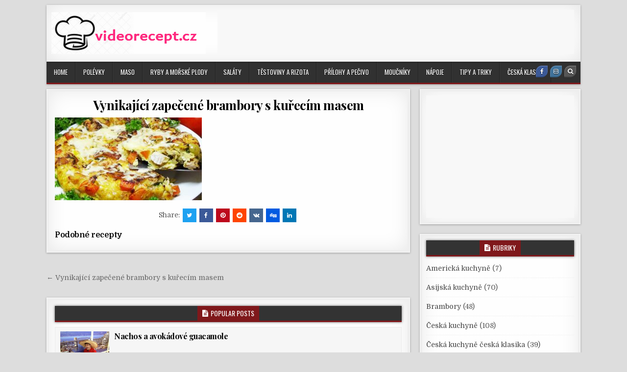

--- FILE ---
content_type: text/html; charset=UTF-8
request_url: https://videorecept.cz/vynikajici-zapecene-brambory-s-kurecim-masem/vynikajici-zapecene-brambory-s-kurecim-masem-2/
body_size: 11419
content:
<!DOCTYPE html>
<html lang="cs">
<head>
<meta charset="UTF-8">
<meta name="viewport" content="width=device-width, initial-scale=1, maximum-scale=1">
<link rel="profile" href="http://gmpg.org/xfn/11">
<link rel="pingback" href="https://videorecept.cz/xmlrpc.php">
<meta name='robots' content='index, follow, max-image-preview:large, max-snippet:-1, max-video-preview:-1' />
	<style>img:is([sizes="auto" i], [sizes^="auto," i]) { contain-intrinsic-size: 3000px 1500px }</style>
	
	<!-- This site is optimized with the Yoast SEO plugin v23.3 - https://yoast.com/wordpress/plugins/seo/ -->
	<title>Vynikající zapečené brambory s kuřecím masem - Videorecepty</title>
	<link rel="canonical" href="https://videorecept.cz/vynikajici-zapecene-brambory-s-kurecim-masem/vynikajici-zapecene-brambory-s-kurecim-masem-2/" />
	<meta property="og:locale" content="cs_CZ" />
	<meta property="og:type" content="article" />
	<meta property="og:title" content="Vynikající zapečené brambory s kuřecím masem - Videorecepty" />
	<meta property="og:url" content="https://videorecept.cz/vynikajici-zapecene-brambory-s-kurecim-masem/vynikajici-zapecene-brambory-s-kurecim-masem-2/" />
	<meta property="og:site_name" content="Videorecepty" />
	<meta property="og:image" content="https://videorecept.cz/vynikajici-zapecene-brambory-s-kurecim-masem/vynikajici-zapecene-brambory-s-kurecim-masem-2" />
	<meta property="og:image:width" content="1280" />
	<meta property="og:image:height" content="720" />
	<meta property="og:image:type" content="image/jpeg" />
	<meta name="twitter:card" content="summary_large_image" />
	<script type="application/ld+json" class="yoast-schema-graph">{"@context":"https://schema.org","@graph":[{"@type":"WebPage","@id":"https://videorecept.cz/vynikajici-zapecene-brambory-s-kurecim-masem/vynikajici-zapecene-brambory-s-kurecim-masem-2/","url":"https://videorecept.cz/vynikajici-zapecene-brambory-s-kurecim-masem/vynikajici-zapecene-brambory-s-kurecim-masem-2/","name":"Vynikající zapečené brambory s kuřecím masem - Videorecepty","isPartOf":{"@id":"https://videorecept.cz/#website"},"primaryImageOfPage":{"@id":"https://videorecept.cz/vynikajici-zapecene-brambory-s-kurecim-masem/vynikajici-zapecene-brambory-s-kurecim-masem-2/#primaryimage"},"image":{"@id":"https://videorecept.cz/vynikajici-zapecene-brambory-s-kurecim-masem/vynikajici-zapecene-brambory-s-kurecim-masem-2/#primaryimage"},"thumbnailUrl":"https://videorecept.cz/wp-content/uploads/2020/12/vynikajici-zapecene-brambory-s-k.jpg","datePublished":"2020-12-01T21:13:24+00:00","dateModified":"2020-12-01T21:13:24+00:00","breadcrumb":{"@id":"https://videorecept.cz/vynikajici-zapecene-brambory-s-kurecim-masem/vynikajici-zapecene-brambory-s-kurecim-masem-2/#breadcrumb"},"inLanguage":"cs","potentialAction":[{"@type":"ReadAction","target":["https://videorecept.cz/vynikajici-zapecene-brambory-s-kurecim-masem/vynikajici-zapecene-brambory-s-kurecim-masem-2/"]}]},{"@type":"ImageObject","inLanguage":"cs","@id":"https://videorecept.cz/vynikajici-zapecene-brambory-s-kurecim-masem/vynikajici-zapecene-brambory-s-kurecim-masem-2/#primaryimage","url":"https://videorecept.cz/wp-content/uploads/2020/12/vynikajici-zapecene-brambory-s-k.jpg","contentUrl":"https://videorecept.cz/wp-content/uploads/2020/12/vynikajici-zapecene-brambory-s-k.jpg","width":1280,"height":720},{"@type":"BreadcrumbList","@id":"https://videorecept.cz/vynikajici-zapecene-brambory-s-kurecim-masem/vynikajici-zapecene-brambory-s-kurecim-masem-2/#breadcrumb","itemListElement":[{"@type":"ListItem","position":1,"name":"Domů","item":"https://videorecept.cz/"},{"@type":"ListItem","position":2,"name":"Vynikající zapečené brambory s kuřecím masem","item":"https://videorecept.cz/vynikajici-zapecene-brambory-s-kurecim-masem/"},{"@type":"ListItem","position":3,"name":"Vynikající zapečené brambory s kuřecím masem"}]},{"@type":"WebSite","@id":"https://videorecept.cz/#website","url":"https://videorecept.cz/","name":"Videorecept.cz","description":"Rychlé vaření, recepty a videokuchařka.","publisher":{"@id":"https://videorecept.cz/#/schema/person/e6150c8312487e77f2fc46eec1861bee"},"potentialAction":[{"@type":"SearchAction","target":{"@type":"EntryPoint","urlTemplate":"https://videorecept.cz/?s={search_term_string}"},"query-input":"required name=search_term_string"}],"inLanguage":"cs"},{"@type":["Person","Organization"],"@id":"https://videorecept.cz/#/schema/person/e6150c8312487e77f2fc46eec1861bee","name":"Silvika Falatová","image":{"@type":"ImageObject","inLanguage":"cs","@id":"https://videorecept.cz/#/schema/person/image/","url":"https://videorecept.cz/wp-content/uploads/2020/11/cropped-logo_videorecept.png","contentUrl":"https://videorecept.cz/wp-content/uploads/2020/11/cropped-logo_videorecept.png","width":315,"height":80,"caption":"Silvika Falatová"},"logo":{"@id":"https://videorecept.cz/#/schema/person/image/"}}]}</script>
	<!-- / Yoast SEO plugin. -->


<link rel='dns-prefetch' href='//fonts.googleapis.com' />
<link rel="alternate" type="application/rss+xml" title="Videorecepty &raquo; RSS zdroj" href="https://videorecept.cz/feed/" />
<link rel="alternate" type="application/rss+xml" title="Videorecepty &raquo; RSS komentářů" href="https://videorecept.cz/comments/feed/" />
<script type="text/javascript">
/* <![CDATA[ */
window._wpemojiSettings = {"baseUrl":"https:\/\/s.w.org\/images\/core\/emoji\/16.0.1\/72x72\/","ext":".png","svgUrl":"https:\/\/s.w.org\/images\/core\/emoji\/16.0.1\/svg\/","svgExt":".svg","source":{"concatemoji":"https:\/\/videorecept.cz\/wp-includes\/js\/wp-emoji-release.min.js?ver=6.8.3"}};
/*! This file is auto-generated */
!function(s,n){var o,i,e;function c(e){try{var t={supportTests:e,timestamp:(new Date).valueOf()};sessionStorage.setItem(o,JSON.stringify(t))}catch(e){}}function p(e,t,n){e.clearRect(0,0,e.canvas.width,e.canvas.height),e.fillText(t,0,0);var t=new Uint32Array(e.getImageData(0,0,e.canvas.width,e.canvas.height).data),a=(e.clearRect(0,0,e.canvas.width,e.canvas.height),e.fillText(n,0,0),new Uint32Array(e.getImageData(0,0,e.canvas.width,e.canvas.height).data));return t.every(function(e,t){return e===a[t]})}function u(e,t){e.clearRect(0,0,e.canvas.width,e.canvas.height),e.fillText(t,0,0);for(var n=e.getImageData(16,16,1,1),a=0;a<n.data.length;a++)if(0!==n.data[a])return!1;return!0}function f(e,t,n,a){switch(t){case"flag":return n(e,"\ud83c\udff3\ufe0f\u200d\u26a7\ufe0f","\ud83c\udff3\ufe0f\u200b\u26a7\ufe0f")?!1:!n(e,"\ud83c\udde8\ud83c\uddf6","\ud83c\udde8\u200b\ud83c\uddf6")&&!n(e,"\ud83c\udff4\udb40\udc67\udb40\udc62\udb40\udc65\udb40\udc6e\udb40\udc67\udb40\udc7f","\ud83c\udff4\u200b\udb40\udc67\u200b\udb40\udc62\u200b\udb40\udc65\u200b\udb40\udc6e\u200b\udb40\udc67\u200b\udb40\udc7f");case"emoji":return!a(e,"\ud83e\udedf")}return!1}function g(e,t,n,a){var r="undefined"!=typeof WorkerGlobalScope&&self instanceof WorkerGlobalScope?new OffscreenCanvas(300,150):s.createElement("canvas"),o=r.getContext("2d",{willReadFrequently:!0}),i=(o.textBaseline="top",o.font="600 32px Arial",{});return e.forEach(function(e){i[e]=t(o,e,n,a)}),i}function t(e){var t=s.createElement("script");t.src=e,t.defer=!0,s.head.appendChild(t)}"undefined"!=typeof Promise&&(o="wpEmojiSettingsSupports",i=["flag","emoji"],n.supports={everything:!0,everythingExceptFlag:!0},e=new Promise(function(e){s.addEventListener("DOMContentLoaded",e,{once:!0})}),new Promise(function(t){var n=function(){try{var e=JSON.parse(sessionStorage.getItem(o));if("object"==typeof e&&"number"==typeof e.timestamp&&(new Date).valueOf()<e.timestamp+604800&&"object"==typeof e.supportTests)return e.supportTests}catch(e){}return null}();if(!n){if("undefined"!=typeof Worker&&"undefined"!=typeof OffscreenCanvas&&"undefined"!=typeof URL&&URL.createObjectURL&&"undefined"!=typeof Blob)try{var e="postMessage("+g.toString()+"("+[JSON.stringify(i),f.toString(),p.toString(),u.toString()].join(",")+"));",a=new Blob([e],{type:"text/javascript"}),r=new Worker(URL.createObjectURL(a),{name:"wpTestEmojiSupports"});return void(r.onmessage=function(e){c(n=e.data),r.terminate(),t(n)})}catch(e){}c(n=g(i,f,p,u))}t(n)}).then(function(e){for(var t in e)n.supports[t]=e[t],n.supports.everything=n.supports.everything&&n.supports[t],"flag"!==t&&(n.supports.everythingExceptFlag=n.supports.everythingExceptFlag&&n.supports[t]);n.supports.everythingExceptFlag=n.supports.everythingExceptFlag&&!n.supports.flag,n.DOMReady=!1,n.readyCallback=function(){n.DOMReady=!0}}).then(function(){return e}).then(function(){var e;n.supports.everything||(n.readyCallback(),(e=n.source||{}).concatemoji?t(e.concatemoji):e.wpemoji&&e.twemoji&&(t(e.twemoji),t(e.wpemoji)))}))}((window,document),window._wpemojiSettings);
/* ]]> */
</script>
<style id='wp-emoji-styles-inline-css' type='text/css'>

	img.wp-smiley, img.emoji {
		display: inline !important;
		border: none !important;
		box-shadow: none !important;
		height: 1em !important;
		width: 1em !important;
		margin: 0 0.07em !important;
		vertical-align: -0.1em !important;
		background: none !important;
		padding: 0 !important;
	}
</style>
<link rel='stylesheet' id='wp-block-library-css' href='https://videorecept.cz/wp-includes/css/dist/block-library/style.min.css?ver=6.8.3' type='text/css' media='all' />
<style id='classic-theme-styles-inline-css' type='text/css'>
/*! This file is auto-generated */
.wp-block-button__link{color:#fff;background-color:#32373c;border-radius:9999px;box-shadow:none;text-decoration:none;padding:calc(.667em + 2px) calc(1.333em + 2px);font-size:1.125em}.wp-block-file__button{background:#32373c;color:#fff;text-decoration:none}
</style>
<style id='global-styles-inline-css' type='text/css'>
:root{--wp--preset--aspect-ratio--square: 1;--wp--preset--aspect-ratio--4-3: 4/3;--wp--preset--aspect-ratio--3-4: 3/4;--wp--preset--aspect-ratio--3-2: 3/2;--wp--preset--aspect-ratio--2-3: 2/3;--wp--preset--aspect-ratio--16-9: 16/9;--wp--preset--aspect-ratio--9-16: 9/16;--wp--preset--color--black: #000000;--wp--preset--color--cyan-bluish-gray: #abb8c3;--wp--preset--color--white: #ffffff;--wp--preset--color--pale-pink: #f78da7;--wp--preset--color--vivid-red: #cf2e2e;--wp--preset--color--luminous-vivid-orange: #ff6900;--wp--preset--color--luminous-vivid-amber: #fcb900;--wp--preset--color--light-green-cyan: #7bdcb5;--wp--preset--color--vivid-green-cyan: #00d084;--wp--preset--color--pale-cyan-blue: #8ed1fc;--wp--preset--color--vivid-cyan-blue: #0693e3;--wp--preset--color--vivid-purple: #9b51e0;--wp--preset--gradient--vivid-cyan-blue-to-vivid-purple: linear-gradient(135deg,rgba(6,147,227,1) 0%,rgb(155,81,224) 100%);--wp--preset--gradient--light-green-cyan-to-vivid-green-cyan: linear-gradient(135deg,rgb(122,220,180) 0%,rgb(0,208,130) 100%);--wp--preset--gradient--luminous-vivid-amber-to-luminous-vivid-orange: linear-gradient(135deg,rgba(252,185,0,1) 0%,rgba(255,105,0,1) 100%);--wp--preset--gradient--luminous-vivid-orange-to-vivid-red: linear-gradient(135deg,rgba(255,105,0,1) 0%,rgb(207,46,46) 100%);--wp--preset--gradient--very-light-gray-to-cyan-bluish-gray: linear-gradient(135deg,rgb(238,238,238) 0%,rgb(169,184,195) 100%);--wp--preset--gradient--cool-to-warm-spectrum: linear-gradient(135deg,rgb(74,234,220) 0%,rgb(151,120,209) 20%,rgb(207,42,186) 40%,rgb(238,44,130) 60%,rgb(251,105,98) 80%,rgb(254,248,76) 100%);--wp--preset--gradient--blush-light-purple: linear-gradient(135deg,rgb(255,206,236) 0%,rgb(152,150,240) 100%);--wp--preset--gradient--blush-bordeaux: linear-gradient(135deg,rgb(254,205,165) 0%,rgb(254,45,45) 50%,rgb(107,0,62) 100%);--wp--preset--gradient--luminous-dusk: linear-gradient(135deg,rgb(255,203,112) 0%,rgb(199,81,192) 50%,rgb(65,88,208) 100%);--wp--preset--gradient--pale-ocean: linear-gradient(135deg,rgb(255,245,203) 0%,rgb(182,227,212) 50%,rgb(51,167,181) 100%);--wp--preset--gradient--electric-grass: linear-gradient(135deg,rgb(202,248,128) 0%,rgb(113,206,126) 100%);--wp--preset--gradient--midnight: linear-gradient(135deg,rgb(2,3,129) 0%,rgb(40,116,252) 100%);--wp--preset--font-size--small: 13px;--wp--preset--font-size--medium: 20px;--wp--preset--font-size--large: 36px;--wp--preset--font-size--x-large: 42px;--wp--preset--spacing--20: 0.44rem;--wp--preset--spacing--30: 0.67rem;--wp--preset--spacing--40: 1rem;--wp--preset--spacing--50: 1.5rem;--wp--preset--spacing--60: 2.25rem;--wp--preset--spacing--70: 3.38rem;--wp--preset--spacing--80: 5.06rem;--wp--preset--shadow--natural: 6px 6px 9px rgba(0, 0, 0, 0.2);--wp--preset--shadow--deep: 12px 12px 50px rgba(0, 0, 0, 0.4);--wp--preset--shadow--sharp: 6px 6px 0px rgba(0, 0, 0, 0.2);--wp--preset--shadow--outlined: 6px 6px 0px -3px rgba(255, 255, 255, 1), 6px 6px rgba(0, 0, 0, 1);--wp--preset--shadow--crisp: 6px 6px 0px rgba(0, 0, 0, 1);}:where(.is-layout-flex){gap: 0.5em;}:where(.is-layout-grid){gap: 0.5em;}body .is-layout-flex{display: flex;}.is-layout-flex{flex-wrap: wrap;align-items: center;}.is-layout-flex > :is(*, div){margin: 0;}body .is-layout-grid{display: grid;}.is-layout-grid > :is(*, div){margin: 0;}:where(.wp-block-columns.is-layout-flex){gap: 2em;}:where(.wp-block-columns.is-layout-grid){gap: 2em;}:where(.wp-block-post-template.is-layout-flex){gap: 1.25em;}:where(.wp-block-post-template.is-layout-grid){gap: 1.25em;}.has-black-color{color: var(--wp--preset--color--black) !important;}.has-cyan-bluish-gray-color{color: var(--wp--preset--color--cyan-bluish-gray) !important;}.has-white-color{color: var(--wp--preset--color--white) !important;}.has-pale-pink-color{color: var(--wp--preset--color--pale-pink) !important;}.has-vivid-red-color{color: var(--wp--preset--color--vivid-red) !important;}.has-luminous-vivid-orange-color{color: var(--wp--preset--color--luminous-vivid-orange) !important;}.has-luminous-vivid-amber-color{color: var(--wp--preset--color--luminous-vivid-amber) !important;}.has-light-green-cyan-color{color: var(--wp--preset--color--light-green-cyan) !important;}.has-vivid-green-cyan-color{color: var(--wp--preset--color--vivid-green-cyan) !important;}.has-pale-cyan-blue-color{color: var(--wp--preset--color--pale-cyan-blue) !important;}.has-vivid-cyan-blue-color{color: var(--wp--preset--color--vivid-cyan-blue) !important;}.has-vivid-purple-color{color: var(--wp--preset--color--vivid-purple) !important;}.has-black-background-color{background-color: var(--wp--preset--color--black) !important;}.has-cyan-bluish-gray-background-color{background-color: var(--wp--preset--color--cyan-bluish-gray) !important;}.has-white-background-color{background-color: var(--wp--preset--color--white) !important;}.has-pale-pink-background-color{background-color: var(--wp--preset--color--pale-pink) !important;}.has-vivid-red-background-color{background-color: var(--wp--preset--color--vivid-red) !important;}.has-luminous-vivid-orange-background-color{background-color: var(--wp--preset--color--luminous-vivid-orange) !important;}.has-luminous-vivid-amber-background-color{background-color: var(--wp--preset--color--luminous-vivid-amber) !important;}.has-light-green-cyan-background-color{background-color: var(--wp--preset--color--light-green-cyan) !important;}.has-vivid-green-cyan-background-color{background-color: var(--wp--preset--color--vivid-green-cyan) !important;}.has-pale-cyan-blue-background-color{background-color: var(--wp--preset--color--pale-cyan-blue) !important;}.has-vivid-cyan-blue-background-color{background-color: var(--wp--preset--color--vivid-cyan-blue) !important;}.has-vivid-purple-background-color{background-color: var(--wp--preset--color--vivid-purple) !important;}.has-black-border-color{border-color: var(--wp--preset--color--black) !important;}.has-cyan-bluish-gray-border-color{border-color: var(--wp--preset--color--cyan-bluish-gray) !important;}.has-white-border-color{border-color: var(--wp--preset--color--white) !important;}.has-pale-pink-border-color{border-color: var(--wp--preset--color--pale-pink) !important;}.has-vivid-red-border-color{border-color: var(--wp--preset--color--vivid-red) !important;}.has-luminous-vivid-orange-border-color{border-color: var(--wp--preset--color--luminous-vivid-orange) !important;}.has-luminous-vivid-amber-border-color{border-color: var(--wp--preset--color--luminous-vivid-amber) !important;}.has-light-green-cyan-border-color{border-color: var(--wp--preset--color--light-green-cyan) !important;}.has-vivid-green-cyan-border-color{border-color: var(--wp--preset--color--vivid-green-cyan) !important;}.has-pale-cyan-blue-border-color{border-color: var(--wp--preset--color--pale-cyan-blue) !important;}.has-vivid-cyan-blue-border-color{border-color: var(--wp--preset--color--vivid-cyan-blue) !important;}.has-vivid-purple-border-color{border-color: var(--wp--preset--color--vivid-purple) !important;}.has-vivid-cyan-blue-to-vivid-purple-gradient-background{background: var(--wp--preset--gradient--vivid-cyan-blue-to-vivid-purple) !important;}.has-light-green-cyan-to-vivid-green-cyan-gradient-background{background: var(--wp--preset--gradient--light-green-cyan-to-vivid-green-cyan) !important;}.has-luminous-vivid-amber-to-luminous-vivid-orange-gradient-background{background: var(--wp--preset--gradient--luminous-vivid-amber-to-luminous-vivid-orange) !important;}.has-luminous-vivid-orange-to-vivid-red-gradient-background{background: var(--wp--preset--gradient--luminous-vivid-orange-to-vivid-red) !important;}.has-very-light-gray-to-cyan-bluish-gray-gradient-background{background: var(--wp--preset--gradient--very-light-gray-to-cyan-bluish-gray) !important;}.has-cool-to-warm-spectrum-gradient-background{background: var(--wp--preset--gradient--cool-to-warm-spectrum) !important;}.has-blush-light-purple-gradient-background{background: var(--wp--preset--gradient--blush-light-purple) !important;}.has-blush-bordeaux-gradient-background{background: var(--wp--preset--gradient--blush-bordeaux) !important;}.has-luminous-dusk-gradient-background{background: var(--wp--preset--gradient--luminous-dusk) !important;}.has-pale-ocean-gradient-background{background: var(--wp--preset--gradient--pale-ocean) !important;}.has-electric-grass-gradient-background{background: var(--wp--preset--gradient--electric-grass) !important;}.has-midnight-gradient-background{background: var(--wp--preset--gradient--midnight) !important;}.has-small-font-size{font-size: var(--wp--preset--font-size--small) !important;}.has-medium-font-size{font-size: var(--wp--preset--font-size--medium) !important;}.has-large-font-size{font-size: var(--wp--preset--font-size--large) !important;}.has-x-large-font-size{font-size: var(--wp--preset--font-size--x-large) !important;}
:where(.wp-block-post-template.is-layout-flex){gap: 1.25em;}:where(.wp-block-post-template.is-layout-grid){gap: 1.25em;}
:where(.wp-block-columns.is-layout-flex){gap: 2em;}:where(.wp-block-columns.is-layout-grid){gap: 2em;}
:root :where(.wp-block-pullquote){font-size: 1.5em;line-height: 1.6;}
</style>
<link rel='stylesheet' id='boxwp-maincss-css' href='https://videorecept.cz/wp-content/themes/boxwp-pro/style.css' type='text/css' media='all' />
<link rel='stylesheet' id='font-awesome-css' href='https://videorecept.cz/wp-content/themes/boxwp-pro/assets/css/font-awesome.min.css' type='text/css' media='all' />
<link rel='stylesheet' id='boxwp-webfont-css' href='//fonts.googleapis.com/css?family=Playfair+Display:400,400i,700,700i|Domine:400,700|Oswald:400,700' type='text/css' media='all' />
<script type="text/javascript" src="https://videorecept.cz/wp-includes/js/jquery/jquery.min.js?ver=3.7.1" id="jquery-core-js"></script>
<script type="text/javascript" src="https://videorecept.cz/wp-includes/js/jquery/jquery-migrate.min.js?ver=3.4.1" id="jquery-migrate-js"></script>
<!--[if lt IE 9]>
<script type="text/javascript" src="https://videorecept.cz/wp-content/themes/boxwp-pro/assets/js/html5shiv.js" id="html5shiv-js"></script>
<![endif]-->
<!--[if lt IE 9]>
<script type="text/javascript" src="https://videorecept.cz/wp-content/themes/boxwp-pro/assets/js/respond.js" id="respond-js"></script>
<![endif]-->
<link rel="https://api.w.org/" href="https://videorecept.cz/wp-json/" /><link rel="alternate" title="JSON" type="application/json" href="https://videorecept.cz/wp-json/wp/v2/media/3255" /><link rel="EditURI" type="application/rsd+xml" title="RSD" href="https://videorecept.cz/xmlrpc.php?rsd" />
<meta name="generator" content="WordPress 6.8.3" />
<link rel='shortlink' href='https://videorecept.cz/?p=3255' />
<link rel="alternate" title="oEmbed (JSON)" type="application/json+oembed" href="https://videorecept.cz/wp-json/oembed/1.0/embed?url=https%3A%2F%2Fvideorecept.cz%2Fvynikajici-zapecene-brambory-s-kurecim-masem%2Fvynikajici-zapecene-brambory-s-kurecim-masem-2%2F" />
<link rel="alternate" title="oEmbed (XML)" type="text/xml+oembed" href="https://videorecept.cz/wp-json/oembed/1.0/embed?url=https%3A%2F%2Fvideorecept.cz%2Fvynikajici-zapecene-brambory-s-kurecim-masem%2Fvynikajici-zapecene-brambory-s-kurecim-masem-2%2F&#038;format=xml" />
    <style type="text/css">
    body{font-family:;font-size:14px;font-weight:;font-style:;line-height:;}

    h1{font-size:;font-weight:;font-style:;}
    h2{font-size:;font-weight:;font-style:;}
    h3{font-size:;font-weight:;font-style:;}
    h4{font-size:;font-weight:;font-style:;}
    h5{font-size:;font-weight:;font-style:;}
    h6{font-size:;font-weight:;font-style:;}
    h1,h2,h3,h4,h5,h6{font-family:;line-height:;}

    .boxwp-secondary-nav-menu a{font-family:;font-size:;font-weight:;font-style:;}

    .boxwp-site-title{font-family:;font-size:;font-weight:;font-style:;line-height: !important;}
    .boxwp-site-description{font-family:;font-size:;font-weight:;font-style:;line-height: !important;}

    .boxwp-nav-primary-menu a{font-family:;font-size:;font-weight:;font-style:;}

    #boxwp-ticker{font-family:;font-size:;font-weight:;font-style:;}

    .entry-title{font-family:;font-size:;font-weight:;font-style:;line-height:;}

    .boxwp-posts .boxwp-posts-title,.boxwp-sidebar-wrapper .widget .boxwp-widget-title,.boxwp-featured-posts-area .widget .boxwp-widget-title,.boxwp-tabbed-names li a{font-family:;font-size:;font-weight:;font-style:;line-height:;}

    .boxwp-footer-blocks .widget .boxwp-widget-title{font-family:;font-size:;font-weight:;font-style:;line-height:;}

    .boxwp-popular-post .boxwp-popular-post-title,.boxwp-recent-post .boxwp-recent-post-title,.boxwp-random-post .boxwp-random-post-title{font-family:;font-size:;font-weight:;font-style:;line-height:;}

    .boxwp-grid-post-title,.boxwp-related-posts-wrap h4,.page-header h1{font-family:;font-size:;font-weight:;font-style:;line-height:;}

    .boxwp-grid-post-categories a{font-family:;font-size:;font-weight:;font-style:;}

    .boxwp-grid-post-snippet{font-family:;font-size:;font-weight:;font-style:;}

    .boxwp-entry-meta-single,.boxwp-grid-post-footer,.boxwp-popular-entry-meta,.boxwp-recent-entry-meta,.boxwp-random-entry-meta{font-family:;font-size:;font-weight:;font-style:;}

    .boxwp-grid-post-read-more{font-family:;font-size:;font-weight:;font-style:;}
    </style>
        <style type="text/css">
                    h1,h2,h3,h4,h5,h6{color:#000000}
    
                                
    
                                            
        
                
            
    
    
        
                
    
        
        
                
                    
            
            
                
        
                            
            
        
                        </style>
    <link rel="icon" href="https://videorecept.cz/wp-content/uploads/2015/10/2348608268_chef_xlarge-150x150.jpeg" sizes="32x32" />
<link rel="icon" href="https://videorecept.cz/wp-content/uploads/2015/10/2348608268_chef_xlarge.jpeg" sizes="192x192" />
<link rel="apple-touch-icon" href="https://videorecept.cz/wp-content/uploads/2015/10/2348608268_chef_xlarge.jpeg" />
<meta name="msapplication-TileImage" content="https://videorecept.cz/wp-content/uploads/2015/10/2348608268_chef_xlarge.jpeg" />
		<style type="text/css" id="wp-custom-css">
			ins {
background-color: #F9F9F9 !important;
}

bodyuvod {text-align: center; }
div#obal {width: 100%; text-align: left; margin: auto}
div#prvni {width: 50%; float: left; }
div#druhy { width: 50%; float: left; }

.homepage h1 {
  font-size: 20px;
	font-weight: bold; 
	 padding-top: 0px; 
}		</style>
		</head>

<body class="attachment wp-singular attachment-template-default single single-attachment postid-3255 attachmentid-3255 attachment-jpeg wp-custom-logo wp-theme-boxwp-pro boxwp-animated boxwp-fadein boxwp-group-blog boxwp-body-right-sidebar" id="boxwp-site-body" itemscope="itemscope" itemtype="http://schema.org/WebPage">

<div class="boxwp-outer-wrapper-full">
<div class="boxwp-outer-wrapper">


<div class="boxwp-header clearfix" id="boxwp-header" itemscope="itemscope" itemtype="http://schema.org/WPHeader" role="banner">
<div class="boxwp-head-content clearfix" id="boxwp-head-content">


<div class="boxwp-header-inside clearfix">
<div class="boxwp-logo" id="boxwp-logo">
    <div class="site-branding">
    <a href="https://videorecept.cz/" rel="home" class="boxwp-logo-img-link">
        <img src="https://videorecept.cz/wp-content/uploads/2020/11/logo_videorecept.png" alt="" class="boxwp-logo-img"/>
    </a>
    </div>
</div><!--/#boxwp-logo -->

<div class="boxwp-header-banner" id="boxwp-header-banner">
<div id="custom_html-2" class="widget_text boxwp-header-widget widget widget_custom_html"><div class="textwidget custom-html-widget"><script async src="https://pagead2.googlesyndication.com/pagead/js/adsbygoogle.js"></script>
<!-- Videorecepty.cz horizont 728x90 -->
<ins class="adsbygoogle"
     style="display:inline-block;width:728px;height:90px"
     data-ad-client="ca-pub-8636320174343275"
     data-ad-slot="3853897214"></ins>
<script>
     (adsbygoogle = window.adsbygoogle || []).push({});
</script></div></div></div><!--/#boxwp-header-banner -->
</div>

</div><!--/#boxwp-head-content -->
</div><!--/#boxwp-header -->

<div class="boxwp-container boxwp-primary-menu-container clearfix">
<div class="boxwp-primary-menu-container-inside clearfix">

<nav class="boxwp-nav-primary" id="boxwp-primary-navigation" itemscope="itemscope" itemtype="http://schema.org/SiteNavigationElement" role="navigation">
<div class="boxwp-outer-wrapper">
<div class="menu-prvni-menu-container"><ul id="boxwp-menu-primary-navigation" class="boxwp-nav-primary-menu boxwp-menu-primary"><li id="menu-item-3121" class="menu-item menu-item-type-custom menu-item-object-custom menu-item-home menu-item-3121"><a href="http://videorecept.cz">HOME</a></li>
<li id="menu-item-528" class="menu-item menu-item-type-taxonomy menu-item-object-category menu-item-528"><a href="https://videorecept.cz/http:/videorecept.cz/kategorie/polevky/">Polévky</a></li>
<li id="menu-item-516" class="menu-item menu-item-type-taxonomy menu-item-object-category menu-item-has-children menu-item-516"><a href="https://videorecept.cz/http:/videorecept.cz/kategorie/maso/">Maso</a>
<ul class="sub-menu">
	<li id="menu-item-2326" class="menu-item menu-item-type-taxonomy menu-item-object-category menu-item-2326"><a href="https://videorecept.cz/http:/videorecept.cz/kategorie/maso/drubezi-maso/">Drůběží maso</a></li>
	<li id="menu-item-2327" class="menu-item menu-item-type-taxonomy menu-item-object-category menu-item-2327"><a href="https://videorecept.cz/http:/videorecept.cz/kategorie/maso/hovezi-maso/">Hovězí maso</a></li>
	<li id="menu-item-2331" class="menu-item menu-item-type-taxonomy menu-item-object-category menu-item-2331"><a href="https://videorecept.cz/http:/videorecept.cz/kategorie/maso/veprove-maso/">Vepřové maso</a></li>
	<li id="menu-item-2328" class="menu-item menu-item-type-taxonomy menu-item-object-category menu-item-2328"><a href="https://videorecept.cz/http:/videorecept.cz/kategorie/maso/jehneci-maso/">Jehněčí maso</a></li>
	<li id="menu-item-2329" class="menu-item menu-item-type-taxonomy menu-item-object-category menu-item-2329"><a href="https://videorecept.cz/http:/videorecept.cz/kategorie/maso/ostatni-maso/">Ostatní maso</a></li>
</ul>
</li>
<li id="menu-item-2330" class="menu-item menu-item-type-taxonomy menu-item-object-category menu-item-2330"><a href="https://videorecept.cz/http:/videorecept.cz/kategorie/ryby-morske-plody/">Ryby a mořské plody</a></li>
<li id="menu-item-531" class="menu-item menu-item-type-taxonomy menu-item-object-category menu-item-531"><a href="https://videorecept.cz/http:/videorecept.cz/kategorie/salaty/">Saláty</a></li>
<li id="menu-item-532" class="menu-item menu-item-type-taxonomy menu-item-object-category menu-item-532"><a href="https://videorecept.cz/http:/videorecept.cz/kategorie/testoviny/">Těstoviny a rizota</a></li>
<li id="menu-item-530" class="menu-item menu-item-type-taxonomy menu-item-object-category menu-item-has-children menu-item-530"><a href="https://videorecept.cz/http:/videorecept.cz/kategorie/ryze/">Přílohy a pečivo</a>
<ul class="sub-menu">
	<li id="menu-item-3318" class="menu-item menu-item-type-taxonomy menu-item-object-category menu-item-3318"><a href="https://videorecept.cz/http:/videorecept.cz/kategorie/brambory/">Brambory</a></li>
	<li id="menu-item-3319" class="menu-item menu-item-type-taxonomy menu-item-object-category menu-item-3319"><a href="https://videorecept.cz/http:/videorecept.cz/kategorie/moucniky/">Rýže</a></li>
	<li id="menu-item-3320" class="menu-item menu-item-type-taxonomy menu-item-object-category menu-item-3320"><a href="https://videorecept.cz/http:/videorecept.cz/kategorie/brambory/">Pečivo</a></li>
	<li id="menu-item-3321" class="menu-item menu-item-type-taxonomy menu-item-object-category menu-item-3321"><a href="https://videorecept.cz/http:/videorecept.cz/kategorie/ryby-morske-plody/">Knedlíky</a></li>
</ul>
</li>
<li id="menu-item-523" class="menu-item menu-item-type-taxonomy menu-item-object-category menu-item-523"><a href="https://videorecept.cz/http:/videorecept.cz/kategorie/moucniky/">Moučníky</a></li>
<li id="menu-item-524" class="menu-item menu-item-type-taxonomy menu-item-object-category menu-item-524"><a href="https://videorecept.cz/http:/videorecept.cz/kategorie/napoje/">Nápoje</a></li>
<li id="menu-item-515" class="menu-item menu-item-type-taxonomy menu-item-object-category menu-item-515"><a href="https://videorecept.cz/http:/videorecept.cz/kategorie/tipy-a-triky/">Tipy a triky</a></li>
<li id="menu-item-3133" class="menu-item menu-item-type-taxonomy menu-item-object-category menu-item-3133"><a href="https://videorecept.cz/http:/videorecept.cz/kategorie/ceska-kuchyne-ceska-klasika/">Česká klasika</a></li>
</ul></div>

<div class='boxwp-top-social-icons'>
                    <a href="https://www.facebook.com/videorecept.cz/" target="_blank" class="boxwp-social-icon-facebook" title="Facebook"><i class="fa fa-facebook" aria-hidden="true"></i></a>                            <a href="https://www.instagram.com/videoreceptcz/?hl=cs" target="_blank" class="boxwp-social-icon-instagram" title="Instagram"><i class="fa fa-instagram" aria-hidden="true"></i></a>                                                                                                    <a href="#" title="Search" class="boxwp-social-icon-search"><i class="fa fa-search"></i></a>
</div>

</div>
</nav>

<div id="boxwp-search-overlay-wrap" class="boxwp-search-overlay">
  <span class="boxwp-search-closebtn" title="Close Search">&#xD7;</span>
  <div class="boxwp-search-overlay-content">
    
<form role="search" method="get" class="boxwp-search-form" action="https://videorecept.cz/">
<label>
    <span class="screen-reader-text">Search for:</span>
    <input type="search" class="boxwp-search-field" placeholder="Search &hellip;" value="" name="s" />
</label>
<input type="submit" class="boxwp-search-submit" value="Search" />
</form>  </div>
</div>

</div>
</div>



<div class="boxwp-featured-posts-area boxwp-top-wrapper clearfix">



</div>

<div class="boxwp-wrapper clearfix" id="boxwp-wrapper">
<div class="boxwp-content-wrapper clearfix" id="boxwp-content-wrapper">
<div class="boxwp-main-wrapper clearfix" id="boxwp-main-wrapper" itemscope="itemscope" itemtype="http://schema.org/Blog" role="main">
<div class="theiaStickySidebar">




<div class="boxwp-posts-wrapper" id="boxwp-posts-wrapper">


    
<article id="post-3255" class="boxwp-post-singular boxwp-box post-3255 attachment type-attachment status-inherit hentry">
<div class="boxwp-box-inside">

    <header class="entry-header">
        
        <h1 class="post-title entry-title"><a href="https://videorecept.cz/vynikajici-zapecene-brambory-s-kurecim-masem/vynikajici-zapecene-brambory-s-kurecim-masem-2/" rel="bookmark">Vynikající zapečené brambory s kuřecím masem</a></h1>
                <div class="boxwp-entry-meta-single">
                    </div>
        </header><!-- .entry-header -->

    <div class="entry-content clearfix">
            <p class="attachment"><a href='https://videorecept.cz/wp-content/uploads/2020/12/vynikajici-zapecene-brambory-s-k.jpg'><img fetchpriority="high" decoding="async" width="300" height="169" src="https://videorecept.cz/wp-content/uploads/2020/12/vynikajici-zapecene-brambory-s-k-300x169.jpg" class="attachment-medium size-medium" alt="" srcset="https://videorecept.cz/wp-content/uploads/2020/12/vynikajici-zapecene-brambory-s-k-300x169.jpg 300w, https://videorecept.cz/wp-content/uploads/2020/12/vynikajici-zapecene-brambory-s-k-768x432.jpg 768w, https://videorecept.cz/wp-content/uploads/2020/12/vynikajici-zapecene-brambory-s-k-1024x576.jpg 1024w, https://videorecept.cz/wp-content/uploads/2020/12/vynikajici-zapecene-brambory-s-k-1056x594.jpg 1056w, https://videorecept.cz/wp-content/uploads/2020/12/vynikajici-zapecene-brambory-s-k-708x398.jpg 708w, https://videorecept.cz/wp-content/uploads/2020/12/vynikajici-zapecene-brambory-s-k-480x270.jpg 480w, https://videorecept.cz/wp-content/uploads/2020/12/vynikajici-zapecene-brambory-s-k.jpg 1280w" sizes="(max-width: 300px) 100vw, 300px" /></a></p>
    </div><!-- .entry-content -->

    <footer class="entry-footer">
        <div class="boxwp-share-buttons clearfix"><span class="boxwp-share-text">Share: </span><a class="boxwp-share-buttons-twitter" href="https://twitter.com/intent/tweet?text=Vynikaj%C3%ADc%C3%AD+zape%C4%8Den%C3%A9+brambory+s+ku%C5%99ec%C3%ADm+masem&#038;url=https%3A%2F%2Fvideorecept.cz%2Fvynikajici-zapecene-brambory-s-kurecim-masem%2Fvynikajici-zapecene-brambory-s-kurecim-masem-2%2F&#038;via=ThemesDNA" target="_blank" rel="nofollow" title="Tweet This!"><i class="fa fa-twitter"></i></a><a class="boxwp-share-buttons-facebook" href="https://www.facebook.com/sharer.php?u=https%3A%2F%2Fvideorecept.cz%2Fvynikajici-zapecene-brambory-s-kurecim-masem%2Fvynikajici-zapecene-brambory-s-kurecim-masem-2%2F" target="_blank" rel="nofollow" title="Share this on Facebook"><i class="fa fa-facebook"></i></a><a class="boxwp-share-buttons-pinterest" href="https://pinterest.com/pin/create/button/?url=https%3A%2F%2Fvideorecept.cz%2Fvynikajici-zapecene-brambory-s-kurecim-masem%2Fvynikajici-zapecene-brambory-s-kurecim-masem-2%2F&#038;media=https://videorecept.cz/wp-content/uploads/2020/12/vynikajici-zapecene-brambory-s-k.jpg&#038;description=Vynikaj%C3%ADc%C3%AD+zape%C4%8Den%C3%A9+brambory+s+ku%C5%99ec%C3%ADm+masem" target="_blank" rel="nofollow" title="Share this on Pinterest"><i class="fa fa-pinterest"></i></a><a class="boxwp-share-buttons-reddit" href="http://www.reddit.com/submit?url=https%3A%2F%2Fvideorecept.cz%2Fvynikajici-zapecene-brambory-s-kurecim-masem%2Fvynikajici-zapecene-brambory-s-kurecim-masem-2%2F&#038;title=Vynikaj%C3%ADc%C3%AD+zape%C4%8Den%C3%A9+brambory+s+ku%C5%99ec%C3%ADm+masem" target="_blank" rel="nofollow" title="Share this on Reddit"><i class="fa fa-reddit"></i></a><a class="boxwp-share-buttons-vk" href="https://vkontakte.ru/share.php?url=https%3A%2F%2Fvideorecept.cz%2Fvynikajici-zapecene-brambory-s-kurecim-masem%2Fvynikajici-zapecene-brambory-s-kurecim-masem-2%2F" target="_blank" rel="nofollow" title="Share this on VK"><i class="fa fa-vk"></i></a><a class="boxwp-share-buttons-digg" href="http://digg.com/submit?url=https%3A%2F%2Fvideorecept.cz%2Fvynikajici-zapecene-brambory-s-kurecim-masem%2Fvynikajici-zapecene-brambory-s-kurecim-masem-2%2F&#038;title=Vynikaj%C3%ADc%C3%AD+zape%C4%8Den%C3%A9+brambory+s+ku%C5%99ec%C3%ADm+masem" target="_blank" rel="nofollow" title="Share this on Digg"><i class="fa fa-digg"></i></a><a class="boxwp-share-buttons-linkedin" href="http://www.linkedin.com/shareArticle?mini=true&#038;title=Vynikaj%C3%ADc%C3%AD+zape%C4%8Den%C3%A9+brambory+s+ku%C5%99ec%C3%ADm+masem&#038;url=https%3A%2F%2Fvideorecept.cz%2Fvynikajici-zapecene-brambory-s-kurecim-masem%2Fvynikajici-zapecene-brambory-s-kurecim-masem-2%2F" target="_blank" rel="nofollow" title="Share this on Linkedin"><i class="fa fa-linkedin"></i></a></div>            </footer><!-- .entry-footer -->

    
    <div class="boxwp-related-posts-wrap" id="boxwp-related-posts-wrap">
        <h4>Podobné recepty</h4>
        <ul class="boxwp-related-posts-list">
            </ul>
</div>

</div>
</article>
    
	<nav class="navigation post-navigation" aria-label="Příspěvky">
		<h2 class="screen-reader-text">Navigace pro příspěvek</h2>
		<div class="nav-links"><div class="nav-previous"><a href="https://videorecept.cz/vynikajici-zapecene-brambory-s-kurecim-masem/" rel="prev">&larr; Vynikající zapečené brambory s kuřecím masem</a></div></div>
	</nav>
    <div class="boxwp-featured-posts-area clearfix">
        </div>

    
<div class="clear"></div>

</div><!--/#boxwp-posts-wrapper -->


<div class='boxwp-featured-posts-area boxwp-featured-posts-area-bottom clearfix'>

<div id="boxwp-popular-widget-id-3" class="boxwp-main-widget boxwp-box widget boxwp-popular-widget"><div class="boxwp-box-inside"><div class="boxwp-widget-heading"><h2 class="boxwp-widget-title"><span>Popular Posts</span></h2></div>
        <div class="boxwp-popular-posts">
                <div class="boxwp-popular-post">
                        <div class="boxwp-popular-post-thumbnail">
                            <a href="https://videorecept.cz/nachos-a-avokadove-guacamole/" title="Permanent Link to Nachos a avokádové guacamole"><img width="100" height="75" src="https://videorecept.cz/wp-content/uploads/2015/06/nachos-a-avokadove-guacamole.jpg" class="boxwp-popular-post-img wp-post-image" alt="" title="Nachos a avokádové guacamole" decoding="async" loading="lazy" srcset="https://videorecept.cz/wp-content/uploads/2015/06/nachos-a-avokadove-guacamole.jpg 1280w, https://videorecept.cz/wp-content/uploads/2015/06/nachos-a-avokadove-guacamole-300x224.jpg 300w, https://videorecept.cz/wp-content/uploads/2015/06/nachos-a-avokadove-guacamole-1024x765.jpg 1024w" sizes="auto, (max-width: 100px) 100vw, 100px" /></a>
                        </div>
                        <div class="boxwp-popular-post-title"><a href="https://videorecept.cz/nachos-a-avokadove-guacamole/" rel="bookmark" title="Permanent Link to Nachos a avokádové guacamole">Nachos a avokádové guacamole</a></div>
            <div class="boxwp-popular-entry-meta">
                                                </div>
                    </div>
                <div class="boxwp-popular-post">
                        <div class="boxwp-popular-post-thumbnail">
                            <a href="https://videorecept.cz/avokado-jogurtova-polevka-s-krevetami-2/" title="Permanent Link to Avokádo-jogurtová polévka s krevetami"><img width="100" height="56" src="https://videorecept.cz/wp-content/uploads/2015/06/avokado-jogurtova-polevka-s-krev.jpg" class="boxwp-popular-post-img wp-post-image" alt="" title="Avokádo-jogurtová polévka s krevetami" decoding="async" loading="lazy" srcset="https://videorecept.cz/wp-content/uploads/2015/06/avokado-jogurtova-polevka-s-krev.jpg 1280w, https://videorecept.cz/wp-content/uploads/2015/06/avokado-jogurtova-polevka-s-krev-300x169.jpg 300w, https://videorecept.cz/wp-content/uploads/2015/06/avokado-jogurtova-polevka-s-krev-1024x576.jpg 1024w" sizes="auto, (max-width: 100px) 100vw, 100px" /></a>
                        </div>
                        <div class="boxwp-popular-post-title"><a href="https://videorecept.cz/avokado-jogurtova-polevka-s-krevetami-2/" rel="bookmark" title="Permanent Link to Avokádo-jogurtová polévka s krevetami">Avokádo-jogurtová polévka s krevetami</a></div>
            <div class="boxwp-popular-entry-meta">
                                                </div>
                    </div>
                <div class="boxwp-popular-post">
                        <div class="boxwp-popular-post-thumbnail">
                            <a href="https://videorecept.cz/kureci-fajitas-s-avokadovym-guacamole/" title="Permanent Link to Kuřecí fajitas s avokádovým guacamole"><img width="100" height="56" src="https://videorecept.cz/wp-content/uploads/2015/08/kureci-fajitas-s-avokadovym-guac.jpg" class="boxwp-popular-post-img wp-post-image" alt="" title="Kuřecí fajitas s avokádovým guacamole" decoding="async" loading="lazy" srcset="https://videorecept.cz/wp-content/uploads/2015/08/kureci-fajitas-s-avokadovym-guac.jpg 1511w, https://videorecept.cz/wp-content/uploads/2015/08/kureci-fajitas-s-avokadovym-guac-300x168.jpg 300w, https://videorecept.cz/wp-content/uploads/2015/08/kureci-fajitas-s-avokadovym-guac-1024x575.jpg 1024w" sizes="auto, (max-width: 100px) 100vw, 100px" /></a>
                        </div>
                        <div class="boxwp-popular-post-title"><a href="https://videorecept.cz/kureci-fajitas-s-avokadovym-guacamole/" rel="bookmark" title="Permanent Link to Kuřecí fajitas s avokádovým guacamole">Kuřecí fajitas s avokádovým guacamole</a></div>
            <div class="boxwp-popular-entry-meta">
                                                </div>
                    </div>
                <div class="boxwp-popular-post">
                        <div class="boxwp-popular-post-thumbnail">
                            <a href="https://videorecept.cz/priprava-kapra-na-filet/" title="Permanent Link to Příprava kapra na filet"><img width="100" height="75" src="https://videorecept.cz/wp-content/uploads/2015/06/priprava-kapra-na-filet.jpg" class="boxwp-popular-post-img wp-post-image" alt="" title="Příprava kapra na filet" decoding="async" loading="lazy" srcset="https://videorecept.cz/wp-content/uploads/2015/06/priprava-kapra-na-filet.jpg 480w, https://videorecept.cz/wp-content/uploads/2015/06/priprava-kapra-na-filet-300x225.jpg 300w" sizes="auto, (max-width: 100px) 100vw, 100px" /></a>
                        </div>
                        <div class="boxwp-popular-post-title"><a href="https://videorecept.cz/priprava-kapra-na-filet/" rel="bookmark" title="Permanent Link to Příprava kapra na filet">Příprava kapra na filet</a></div>
            <div class="boxwp-popular-entry-meta">
                                                </div>
                    </div>
                <div class="boxwp-popular-post">
                        <div class="boxwp-popular-post-thumbnail">
                            <a href="https://videorecept.cz/bublanina/" title="Permanent Link to Bublanina"><img width="100" height="100" src="https://videorecept.cz/wp-content/uploads/2025/11/moucniky-100x100.png" class="boxwp-popular-post-img wp-post-image" alt="" title="Bublanina" decoding="async" loading="lazy" srcset="https://videorecept.cz/wp-content/uploads/2025/11/moucniky-100x100.png 100w, https://videorecept.cz/wp-content/uploads/2025/11/moucniky-150x150.png 150w" sizes="auto, (max-width: 100px) 100vw, 100px" /></a>
                        </div>
                        <div class="boxwp-popular-post-title"><a href="https://videorecept.cz/bublanina/" rel="bookmark" title="Permanent Link to Bublanina">Bublanina</a></div>
            <div class="boxwp-popular-entry-meta">
                                                </div>
                    </div>
                </div>

        </div></div>

</div>


</div>
</div><!-- /#boxwp-main-wrapper -->



<div class="boxwp-sidebar-wrapper clearfix" id="boxwp-sidebar-wrapper" itemscope="itemscope" itemtype="http://schema.org/WPSideBar" role="complementary">
<div class="theiaStickySidebar">

<div id="custom_html-4" class="widget_text boxwp-side-widget widget boxwp-box widget_custom_html"><div class="widget_text boxwp-box-inside"><div class="textwidget custom-html-widget"><script async src="https://pagead2.googlesyndication.com/pagead/js/adsbygoogle.js"></script>
<!-- Videorecept.cz vertik. respons. -->
<ins class="adsbygoogle"
     style="display:block"
     data-ad-client="ca-pub-8636320174343275"
     data-ad-slot="1451396470"
     data-ad-format="auto"
     data-full-width-responsive="true"></ins>
<script>
     (adsbygoogle = window.adsbygoogle || []).push({});
</script></div></div></div><div id="categories-3" class="boxwp-side-widget widget boxwp-box widget_categories"><div class="boxwp-box-inside"><h2 class="boxwp-widget-title"><span>Rubriky</span></h2>
			<ul>
					<li class="cat-item cat-item-30"><a href="https://videorecept.cz/http:/videorecept.cz/kategorie/americka-kuchyne/">Americká kuchyně</a> (7)
</li>
	<li class="cat-item cat-item-36"><a href="https://videorecept.cz/http:/videorecept.cz/kategorie/asijska-kuchyne/">Asijská kuchyně</a> (70)
</li>
	<li class="cat-item cat-item-14"><a href="https://videorecept.cz/http:/videorecept.cz/kategorie/brambory/">Brambory</a> (48)
</li>
	<li class="cat-item cat-item-42"><a href="https://videorecept.cz/http:/videorecept.cz/kategorie/ceska-kuchyne/">Česká kuchyně</a> (108)
</li>
	<li class="cat-item cat-item-1"><a href="https://videorecept.cz/http:/videorecept.cz/kategorie/ceska-kuchyne-ceska-klasika/">Česká kuchyně česká klasika</a> (39)
</li>
	<li class="cat-item cat-item-82"><a href="https://videorecept.cz/http:/videorecept.cz/kategorie/do-30-minut/">Do 30 minut</a> (69)
</li>
	<li class="cat-item cat-item-27"><a href="https://videorecept.cz/http:/videorecept.cz/kategorie/doporucujeme/">Doporučujeme</a> (8)
</li>
	<li class="cat-item cat-item-8"><a href="https://videorecept.cz/http:/videorecept.cz/kategorie/maso/drubezi-maso/">Drůběží maso</a> (53)
</li>
	<li class="cat-item cat-item-31"><a href="https://videorecept.cz/http:/videorecept.cz/kategorie/francouzska-kuchyne/">Francouzská kuchyně</a> (75)
</li>
	<li class="cat-item cat-item-7"><a href="https://videorecept.cz/http:/videorecept.cz/kategorie/maso/hovezi-maso/">Hovězí maso</a> (42)
</li>
	<li class="cat-item cat-item-29"><a href="https://videorecept.cz/http:/videorecept.cz/kategorie/italska-kuchyne/">Italská kuchyně</a> (81)
</li>
	<li class="cat-item cat-item-21"><a href="https://videorecept.cz/http:/videorecept.cz/kategorie/maso/jehneci-maso/">Jehněčí maso</a> (2)
</li>
	<li class="cat-item cat-item-40"><a href="https://videorecept.cz/http:/videorecept.cz/kategorie/kava/">Káva</a> (1)
</li>
	<li class="cat-item cat-item-54"><a href="https://videorecept.cz/http:/videorecept.cz/kategorie/low-carb/">Low carb</a> (5)
</li>
	<li class="cat-item cat-item-6"><a href="https://videorecept.cz/http:/videorecept.cz/kategorie/maso/">Maso</a> (190)
</li>
	<li class="cat-item cat-item-38"><a href="https://videorecept.cz/http:/videorecept.cz/kategorie/mexicka-kuchyne/">Mexická kuchyně</a> (1)
</li>
	<li class="cat-item cat-item-18"><a href="https://videorecept.cz/http:/videorecept.cz/kategorie/moucniky/">Moučníky</a> (198)
</li>
	<li class="cat-item cat-item-20"><a href="https://videorecept.cz/http:/videorecept.cz/kategorie/napoje/">Nápoje</a> (38)
</li>
	<li class="cat-item cat-item-32"><a href="https://videorecept.cz/http:/videorecept.cz/kategorie/nemecka-kuchyne/">Německá kuchyně</a> (6)
</li>
	<li class="cat-item cat-item-16"><a href="https://videorecept.cz/http:/videorecept.cz/kategorie/omacky/">Omáčky</a> (43)
</li>
	<li class="cat-item cat-item-10"><a href="https://videorecept.cz/http:/videorecept.cz/kategorie/maso/ostatni-maso/">Ostatní maso</a> (35)
</li>
	<li class="cat-item cat-item-19"><a href="https://videorecept.cz/http:/videorecept.cz/kategorie/ostatni-pokrmy/">Ostatní pokrmy</a> (126)
</li>
	<li class="cat-item cat-item-56"><a href="https://videorecept.cz/http:/videorecept.cz/kategorie/ovoce/">Ovoce</a> (6)
</li>
	<li class="cat-item cat-item-24"><a href="https://videorecept.cz/http:/videorecept.cz/kategorie/pecivo/">Pečivo</a> (36)
</li>
	<li class="cat-item cat-item-11"><a href="https://videorecept.cz/http:/videorecept.cz/kategorie/polevky/">Polévky</a> (107)
</li>
	<li class="cat-item cat-item-12"><a href="https://videorecept.cz/http:/videorecept.cz/kategorie/prilohy/">Přílohy</a> (25)
</li>
	<li class="cat-item cat-item-33"><a href="https://videorecept.cz/http:/videorecept.cz/kategorie/raw/">Raw</a> (4)
</li>
	<li class="cat-item cat-item-9"><a href="https://videorecept.cz/http:/videorecept.cz/kategorie/ryby-morske-plody/">Ryby a mořské plody</a> (62)
</li>
	<li class="cat-item cat-item-13"><a href="https://videorecept.cz/http:/videorecept.cz/kategorie/ryze/">Rýže</a> (18)
</li>
	<li class="cat-item cat-item-17"><a href="https://videorecept.cz/http:/videorecept.cz/kategorie/salaty/">Saláty</a> (34)
</li>
	<li class="cat-item cat-item-37"><a href="https://videorecept.cz/http:/videorecept.cz/kategorie/slovenska-kuchyne/">Slovenská kuchyně</a> (11)
</li>
	<li class="cat-item cat-item-41"><a href="https://videorecept.cz/http:/videorecept.cz/kategorie/snidane/">Snídaně</a> (4)
</li>
	<li class="cat-item cat-item-35"><a href="https://videorecept.cz/http:/videorecept.cz/kategorie/spanelska-kuchyne/">Španělská kuchyně</a> (1)
</li>
	<li class="cat-item cat-item-15"><a href="https://videorecept.cz/http:/videorecept.cz/kategorie/testoviny/">Těstoviny</a> (19)
</li>
	<li class="cat-item cat-item-22"><a href="https://videorecept.cz/http:/videorecept.cz/kategorie/tipy-a-triky/">Tipy a triky</a> (87)
</li>
	<li class="cat-item cat-item-50"><a href="https://videorecept.cz/http:/videorecept.cz/kategorie/vanocni-recepty/">Vánoční recepty</a> (42)
</li>
	<li class="cat-item cat-item-57"><a href="https://videorecept.cz/http:/videorecept.cz/kategorie/vegan/">Vegan</a> (3)
</li>
	<li class="cat-item cat-item-48"><a href="https://videorecept.cz/http:/videorecept.cz/kategorie/vegetarianska-kuchyne/">Vegetariánská kuchyně</a> (91)
</li>
	<li class="cat-item cat-item-25"><a href="https://videorecept.cz/http:/videorecept.cz/kategorie/vejce/">Vejce</a> (17)
</li>
	<li class="cat-item cat-item-51"><a href="https://videorecept.cz/http:/videorecept.cz/kategorie/velikonoce/">Velikonoce</a> (13)
</li>
	<li class="cat-item cat-item-5"><a href="https://videorecept.cz/http:/videorecept.cz/kategorie/maso/veprove-maso/">Vepřové maso</a> (25)
</li>
	<li class="cat-item cat-item-39"><a href="https://videorecept.cz/http:/videorecept.cz/kategorie/videorecipe/">Video recipe</a> (1)
</li>
	<li class="cat-item cat-item-55"><a href="https://videorecept.cz/http:/videorecept.cz/kategorie/whole-30/">Whole 30</a> (2)
</li>
	<li class="cat-item cat-item-23"><a href="https://videorecept.cz/http:/videorecept.cz/kategorie/zelenina/">Zelenina</a> (72)
</li>
			</ul>

			</div></div><div id="search-2" class="boxwp-side-widget widget boxwp-box widget_search"><div class="boxwp-box-inside">
<form role="search" method="get" class="boxwp-search-form" action="https://videorecept.cz/">
<label>
    <span class="screen-reader-text">Search for:</span>
    <input type="search" class="boxwp-search-field" placeholder="Search &hellip;" value="" name="s" />
</label>
<input type="submit" class="boxwp-search-submit" value="Search" />
</form></div></div><div id="text-2" class="boxwp-side-widget widget boxwp-box widget_text"><div class="boxwp-box-inside">			<div class="textwidget"><script async src="//pagead2.googlesyndication.com/pagead/js/adsbygoogle.js"></script>
<!-- Videorecept.cz -->
<ins class="adsbygoogle"
     style="display:inline-block;width:336px;height:280px"
     data-ad-client="ca-pub-8636320174343275"
     data-ad-slot="1090684004"></ins>
<script>
(adsbygoogle = window.adsbygoogle || []).push({});
</script>
</div>
		</div></div><div id="tag_cloud-2" class="boxwp-side-widget widget boxwp-box widget_tag_cloud"><div class="boxwp-box-inside"><h2 class="boxwp-widget-title"><span>Štítky</span></h2><div class="tagcloud"><a href="https://videorecept.cz/tag/chrest/" class="tag-cloud-link tag-link-59 tag-link-position-1" style="font-size: 22pt;" aria-label="chřest (12 položek)">chřest</a>
<a href="https://videorecept.cz/tag/covid/" class="tag-cloud-link tag-link-64 tag-link-position-2" style="font-size: 8pt;" aria-label="covid (1 položka)">covid</a>
<a href="https://videorecept.cz/tag/imunita/" class="tag-cloud-link tag-link-60 tag-link-position-3" style="font-size: 8pt;" aria-label="imunita (1 položka)">imunita</a>
<a href="https://videorecept.cz/tag/kasel/" class="tag-cloud-link tag-link-62 tag-link-position-4" style="font-size: 8pt;" aria-label="kašel (1 položka)">kašel</a>
<a href="https://videorecept.cz/tag/zdravi/" class="tag-cloud-link tag-link-61 tag-link-position-5" style="font-size: 8pt;" aria-label="zdraví (1 položka)">zdraví</a>
<a href="https://videorecept.cz/tag/unava/" class="tag-cloud-link tag-link-63 tag-link-position-6" style="font-size: 8pt;" aria-label="únava (1 položka)">únava</a></div>
</div></div>
</div>
</div><!-- /#boxwp-sidebar-wrapper-->



</div><!--/#boxwp-content-wrapper -->
</div><!--/#boxwp-wrapper -->



<div class='boxwp-footer-blocks clearfix' id='boxwp-footer-blocks' itemscope='itemscope' itemtype='http://schema.org/WPFooter' role='contentinfo'>

<div class='clearfix'>
<div class='boxwp-top-footer-block'>
<div id="custom_html-6" class="widget_text boxwp-footer-widget widget widget_custom_html"><div class="textwidget custom-html-widget">Videorecept.cz nabízí bohatou sbírku receptů a tipů na to, co uvařit ať už snídani, obědu nebo večeři. Videorecepty jsou přehledně rozděleny do kategorií podle klíčovích ingrediencí. Stačí si jen najít ten Váš oblíbený videorecept. Nakoupit suroviny, ať už v obchodě nebo v e-shopu, jako jsou Rohlik.cz, Kosik.cz nebo Tesco.cz a dát se do vaření.</div></div><div id="custom_html-3" class="widget_text boxwp-footer-widget widget widget_custom_html"><div class="textwidget custom-html-widget"><script async src="https://pagead2.googlesyndication.com/pagead/js/adsbygoogle.js"></script>
<!-- Videorecepty.cz horiz respons -->
<ins class="adsbygoogle"
     style="display:block"
     data-ad-client="ca-pub-8636320174343275"
     data-ad-slot="4185069704"
     data-ad-format="auto"
     data-full-width-responsive="true"></ins>
<script>
     (adsbygoogle = window.adsbygoogle || []).push({});
</script></div></div></div>
</div>


<div class='clearfix'>
<div class='boxwp-bottom-footer-block'>
<div id="custom_html-9" class="widget_text boxwp-footer-widget widget widget_custom_html"><div class="textwidget custom-html-widget"><a href="https://obchodak.online/" title="Obchodak online">Obchodak online</a></div></div><div id="custom_html-5" class="widget_text boxwp-footer-widget widget widget_custom_html"><div class="textwidget custom-html-widget"><br />
<a href="https://www.toplist.cz"><script language="JavaScript" type="text/javascript" charset="utf-8">
<!--
document.write('<img src="https://toplist.cz/dot.asp?id=1711453&http='+
encodeURIComponent(document.referrer)+'&t='+encodeURIComponent(document.title)+'&l='+encodeURIComponent(document.URL)+
'&wi='+encodeURIComponent(window.screen.width)+'&he='+encodeURIComponent(window.screen.height)+'&cd='+
encodeURIComponent(window.screen.colorDepth)+'" width="1" height="1" border=0 alt="TOPlist" />');
//--></script><noscript><img src="https://toplist.cz/dot.asp?id=1711453&njs=1" border="0"
alt="TOPlist" width="1" height="1" /></noscript></a>

<!-- Global site tag (gtag.js) - Google Analytics -->
<script async src="https://www.googletagmanager.com/gtag/js?id=UA-66000511-1"></script>
<script>
  window.dataLayer = window.dataLayer || [];
  function gtag(){dataLayer.push(arguments);}
  gtag('js', new Date());

  gtag('config', 'UA-66000511-1');
</script></div></div></div>
</div>

</div><!--/#boxwp-footer-blocks-->


<div class='boxwp-footer clearfix' id='boxwp-footer'>
<div class='boxwp-foot-wrap clearfix'>
  <p class='boxwp-copyright'>COPYRIGHT | VITISPORT GROUP</p>
</div>
</div><!--/#boxwp-footer -->

</div>
</div>

<script type="speculationrules">
{"prefetch":[{"source":"document","where":{"and":[{"href_matches":"\/*"},{"not":{"href_matches":["\/wp-*.php","\/wp-admin\/*","\/wp-content\/uploads\/*","\/wp-content\/*","\/wp-content\/plugins\/*","\/wp-content\/themes\/boxwp-pro\/*","\/*\\?(.+)"]}},{"not":{"selector_matches":"a[rel~=\"nofollow\"]"}},{"not":{"selector_matches":".no-prefetch, .no-prefetch a"}}]},"eagerness":"conservative"}]}
</script>
<script type="text/javascript" src="https://videorecept.cz/wp-content/themes/boxwp-pro/assets/js/jquery.fitvids.js" id="jquery-fitvids-js"></script>
<script type="text/javascript" src="https://videorecept.cz/wp-content/themes/boxwp-pro/assets/js/ResizeSensor.js" id="ResizeSensor-js"></script>
<script type="text/javascript" src="https://videorecept.cz/wp-content/themes/boxwp-pro/assets/js/theia-sticky-sidebar.js" id="theia-sticky-sidebar-js"></script>
<script type="text/javascript" id="boxwp-customjs-js-extra">
/* <![CDATA[ */
var boxwp_ajax_object = {"ajaxurl":"https:\/\/videorecept.cz\/wp-admin\/admin-ajax.php","sticky_menu":"1","sticky_menu_mobile":"","sticky_sidebar":"1","news_ticker":"","news_ticker_speed":"5000"};
/* ]]> */
</script>
<script type="text/javascript" src="https://videorecept.cz/wp-content/themes/boxwp-pro/assets/js/custom.js" id="boxwp-customjs-js"></script>
</body>
</html>

--- FILE ---
content_type: text/html; charset=utf-8
request_url: https://www.google.com/recaptcha/api2/aframe
body_size: 268
content:
<!DOCTYPE HTML><html><head><meta http-equiv="content-type" content="text/html; charset=UTF-8"></head><body><script nonce="Hb556YWA55zlNLFUU4TASQ">/** Anti-fraud and anti-abuse applications only. See google.com/recaptcha */ try{var clients={'sodar':'https://pagead2.googlesyndication.com/pagead/sodar?'};window.addEventListener("message",function(a){try{if(a.source===window.parent){var b=JSON.parse(a.data);var c=clients[b['id']];if(c){var d=document.createElement('img');d.src=c+b['params']+'&rc='+(localStorage.getItem("rc::a")?sessionStorage.getItem("rc::b"):"");window.document.body.appendChild(d);sessionStorage.setItem("rc::e",parseInt(sessionStorage.getItem("rc::e")||0)+1);localStorage.setItem("rc::h",'1769011020466');}}}catch(b){}});window.parent.postMessage("_grecaptcha_ready", "*");}catch(b){}</script></body></html>